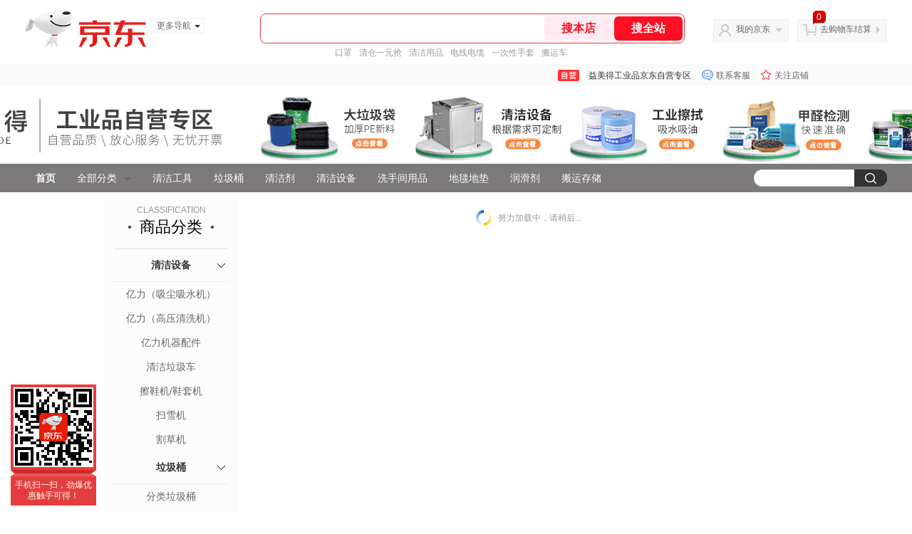

--- FILE ---
content_type: text/html;charset=utf-8
request_url: https://gia.jd.com/y.html?v=0.780297376232364&o=mall.jd.com/view_search-1818711-15303863-99-1-20-1.html
body_size: 37
content:
var jd_risk_token_id='YONW5JUZ67KIQ2XD7FBFIDXDEC7XXBAPXQ35ZMYI73VM6I4HV6VITVVTLAX2JGI7TK57ACFX3N5VY';

--- FILE ---
content_type: text/javascript;charset=utf-8
request_url: https://chat1.jd.com/api/checkChat?callback=jQuery8710469&shopId=1000348950&_=1768946570070
body_size: 250
content:
jQuery8710469({"chatDomain":"chat.jd.com","chatUrl":"https://chat.jd.com/index.action?_t=&shopId=1000348950","code":3,"hasEntryGroup":0,"hotShop":false,"mock":false,"rank3":0,"seller":"益美得工业品京东自营专区","shopId":1000348950,"subCode":0,"venderId":1000348950});

--- FILE ---
content_type: text/plain;charset=UTF-8
request_url: https://api.m.jd.com/
body_size: 69
content:
{"alterationinfo":null,"appidStatuscode":0,"code":0,"dd":"","fixedinfo":null,"interval":300,"openall":1,"openalltouch":1,"processtype":1,"traceId":"7546206.78042.17689465730482665","whwswswws":"BApXWWQhm3v5A9WORZ5-y7MdqpO026UXFBirVYkdo9xJ1MjHAco-28XSz3yr7ZId2cLcO5KfT0_FY-co"}

--- FILE ---
content_type: text/plain;charset=UTF-8
request_url: https://api.m.jd.com/
body_size: 74
content:
{"alterationinfo":null,"appidStatuscode":0,"code":0,"dd":"","fixedinfo":null,"interval":300,"openall":1,"openalltouch":1,"processtype":1,"traceId":"6794306.78042.17689465737972600","whwswswws":"BApXWRzdm3v5A9WORZ5-y7MdqpO026UXFBirVYkdo9xJ1MjHAco8zsnqL7EOZXd4gcrQPt6SE0JRnIbxkKog9Jw"}